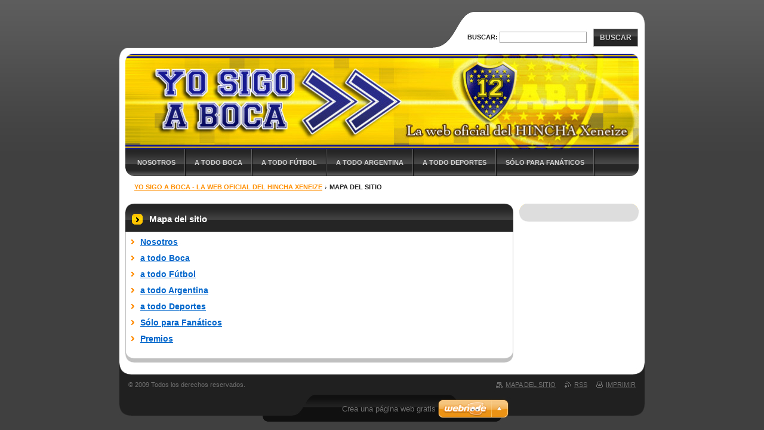

--- FILE ---
content_type: text/html; charset=UTF-8
request_url: https://yosigoaboca.webnode.page/sitemap/
body_size: 6678
content:
<!--[if lte IE 9]><!DOCTYPE HTML PUBLIC "-//W3C//DTD HTML 4.01 Transitional//EN" "https://www.w3.org/TR/html4/loose.dtd"><![endif]-->
<!DOCTYPE html>

<!--[if IE]><html class="ie" lang="es"><![endif]-->
<!--[if gt IE 9]><!--> 
<html lang="es">
<!--<![endif]-->

	<head>
		<!--[if lt IE 8]><meta http-equiv="X-UA-Compatible" content="IE=EmulateIE7"><![endif]--><!--[if IE 8]><meta http-equiv="X-UA-Compatible" content="IE=EmulateIE8"><![endif]--><!--[if IE 9]><meta http-equiv="X-UA-Compatible" content="IE=EmulateIE9"><![endif]-->
		<base href="https://yosigoaboca.webnode.page/">
  <meta charset="utf-8">
  <meta name="description" content="">
  <meta name="keywords" content="">
  <meta name="generator" content="Webnode">
  <meta name="apple-mobile-web-app-capable" content="yes">
  <meta name="apple-mobile-web-app-status-bar-style" content="black">
  <meta name="format-detection" content="telephone=no">
    <link rel="icon" type="image/svg+xml" href="/favicon.svg" sizes="any">  <link rel="icon" type="image/svg+xml" href="/favicon16.svg" sizes="16x16">  <link rel="icon" href="/favicon.ico"><link rel="canonical" href="https://yosigoaboca.webnode.page/sitemap/">
<script type="text/javascript">(function(i,s,o,g,r,a,m){i['GoogleAnalyticsObject']=r;i[r]=i[r]||function(){
			(i[r].q=i[r].q||[]).push(arguments)},i[r].l=1*new Date();a=s.createElement(o),
			m=s.getElementsByTagName(o)[0];a.async=1;a.src=g;m.parentNode.insertBefore(a,m)
			})(window,document,'script','//www.google-analytics.com/analytics.js','ga');ga('create', 'UA-797705-6', 'auto',{"name":"wnd_header"});ga('wnd_header.set', 'dimension1', 'W1');ga('wnd_header.set', 'anonymizeIp', true);ga('wnd_header.send', 'pageview');var pageTrackerAllTrackEvent=function(category,action,opt_label,opt_value){ga('send', 'event', category, action, opt_label, opt_value)};</script>
  <link rel="alternate" type="application/rss+xml" href="https://yosigoaboca.webnode.page/rss/all.xml" title="">
<!--[if lte IE 9]><style type="text/css">.cke_skin_webnode iframe {vertical-align: baseline !important;}</style><![endif]-->
		<title>Mapa del sitio :: Yo sigo a BOCA - La web oficial del HINCHA xeneize</title>
		<meta name="robots" content="index, follow">
		<meta name="googlebot" content="index, follow">
		<script type="text/javascript" src="https://d11bh4d8fhuq47.cloudfront.net/_system/skins/v9/50000041/js/functions.js"></script>
		<link rel="stylesheet" type="text/css" href="https://d11bh4d8fhuq47.cloudfront.net/_system/skins/v9/50000041/css/style.css" media="screen,handheld,projection">
		<link rel="stylesheet" type="text/css" href="https://d11bh4d8fhuq47.cloudfront.net/_system/skins/v9/50000041/css/print.css" media="print">
	
				<script type="text/javascript">
				/* <![CDATA[ */
					
					if (typeof(RS_CFG) == 'undefined') RS_CFG = new Array();
					RS_CFG['staticServers'] = new Array('https://d11bh4d8fhuq47.cloudfront.net/');
					RS_CFG['skinServers'] = new Array('https://d11bh4d8fhuq47.cloudfront.net/');
					RS_CFG['filesPath'] = 'https://yosigoaboca.webnode.page/_files/';
					RS_CFG['filesAWSS3Path'] = 'https://97c8fa08b5.cbaul-cdnwnd.com/6ff99de457c992035253a974950ad037/';
					RS_CFG['lbClose'] = 'Cerrar';
					RS_CFG['skin'] = 'default';
					if (!RS_CFG['labels']) RS_CFG['labels'] = new Array();
					RS_CFG['systemName'] = 'Webnode';
						
					RS_CFG['responsiveLayout'] = 0;
					RS_CFG['mobileDevice'] = 0;
					RS_CFG['labels']['copyPasteSource'] = 'Leer más:';
					
				/* ]]> */
				</script><style type="text/css">/* <![CDATA[ */#j6i0228j1c {position: absolute;font-size: 13px !important;font-family: "Arial", helvetica, sans-serif !important;white-space: nowrap;z-index: 2147483647;-webkit-user-select: none;-khtml-user-select: none;-moz-user-select: none;-o-user-select: none;user-select: none;}#fbb805829lf1 {position: relative;top: -14px;}* html #fbb805829lf1 { top: -11px; }#fbb805829lf1 a { text-decoration: none !important; }#fbb805829lf1 a:hover { text-decoration: underline !important; }#hftrqbnhd8g1 {z-index: 2147483647;display: inline-block !important;font-size: 16px;padding: 7px 59px 9px 59px;background: transparent url(https://d11bh4d8fhuq47.cloudfront.net/img/footer/footerButtonWebnodeHover.png?ph=97c8fa08b5) top left no-repeat;height: 18px;cursor: pointer;}* html #hftrqbnhd8g1 { height: 36px; }#hftrqbnhd8g1:hover { background: url(https://d11bh4d8fhuq47.cloudfront.net/img/footer/footerButtonWebnode.png?ph=97c8fa08b5) top left no-repeat; }#b2h77eh1bllea { display: none; }#dgfbg0d51jiee05 {z-index: 3000;text-align: left !important;position: absolute;height: 88px;font-size: 13px !important;color: #ffffff !important;font-family: "Arial", helvetica, sans-serif !important;overflow: hidden;cursor: pointer;}#dgfbg0d51jiee05 a {color: #ffffff !important;}#ea2a5201c509 {color: #36322D !important;text-decoration: none !important;font-weight: bold !important;float: right;height: 31px;position: absolute;top: 19px;right: 15px;cursor: pointer;}#df4161l3dg7 { float: right; padding-right: 27px; display: block; line-height: 31px; height: 31px; background: url(https://d11bh4d8fhuq47.cloudfront.net/img/footer/footerButton.png?ph=97c8fa08b5) top right no-repeat; white-space: nowrap; }#e2aoqjrbd { position: relative; left: 1px; float: left; display: block; width: 15px; height: 31px; background: url(https://d11bh4d8fhuq47.cloudfront.net/img/footer/footerButton.png?ph=97c8fa08b5) top left no-repeat; }#ea2a5201c509:hover { color: #36322D !important; text-decoration: none !important; }#ea2a5201c509:hover #df4161l3dg7 { background: url(https://d11bh4d8fhuq47.cloudfront.net/img/footer/footerButtonHover.png?ph=97c8fa08b5) top right no-repeat; }#ea2a5201c509:hover #e2aoqjrbd { background: url(https://d11bh4d8fhuq47.cloudfront.net/img/footer/footerButtonHover.png?ph=97c8fa08b5) top left no-repeat; }#kughoc2r8hfbp {padding-right: 11px;padding-right: 11px;float: right;height: 60px;padding-top: 18px;background: url(https://d11bh4d8fhuq47.cloudfront.net/img/footer/footerBubble.png?ph=97c8fa08b5) top right no-repeat;}#bj4ific1n {float: left;width: 18px;height: 78px;background: url(https://d11bh4d8fhuq47.cloudfront.net/img/footer/footerBubble.png?ph=97c8fa08b5) top left no-repeat;}* html #hftrqbnhd8g1 { filter: progid:DXImageTransform.Microsoft.AlphaImageLoader(src='https://d11bh4d8fhuq47.cloudfront.net/img/footer/footerButtonWebnode.png?ph=97c8fa08b5'); background: transparent; }* html #hftrqbnhd8g1:hover { filter: progid:DXImageTransform.Microsoft.AlphaImageLoader(src='https://d11bh4d8fhuq47.cloudfront.net/img/footer/footerButtonWebnodeHover.png?ph=97c8fa08b5'); background: transparent; }* html #kughoc2r8hfbp { height: 78px; background-image: url(https://d11bh4d8fhuq47.cloudfront.net/img/footer/footerBubbleIE6.png?ph=97c8fa08b5);  }* html #bj4ific1n { background-image: url(https://d11bh4d8fhuq47.cloudfront.net/img/footer/footerBubbleIE6.png?ph=97c8fa08b5);  }* html #df4161l3dg7 { background-image: url(https://d11bh4d8fhuq47.cloudfront.net/img/footer/footerButtonIE6.png?ph=97c8fa08b5); }* html #e2aoqjrbd { background-image: url(https://d11bh4d8fhuq47.cloudfront.net/img/footer/footerButtonIE6.png?ph=97c8fa08b5); }* html #ea2a5201c509:hover #rbcGrSigTryButtonRight { background-image: url(https://d11bh4d8fhuq47.cloudfront.net/img/footer/footerButtonHoverIE6.png?ph=97c8fa08b5);  }* html #ea2a5201c509:hover #rbcGrSigTryButtonLeft { background-image: url(https://d11bh4d8fhuq47.cloudfront.net/img/footer/footerButtonHoverIE6.png?ph=97c8fa08b5);  }/* ]]> */</style><script type="text/javascript" src="https://d11bh4d8fhuq47.cloudfront.net/_system/client/js/compressed/frontend.package.1-3-108.js?ph=97c8fa08b5"></script><style type="text/css">label.forBlind {display: inherit !important;position: inherit !important;}.diskuze #postText, .diskuze .feWebFormTextarea {max-width: 100% !important;}</style></head>

<body>
	<div id="pageFrame">

		<div id="pageTopSpacer"><!-- indent-top --></div>

		<!-- TOP BLOCK -->
		<div id="topBlock">

			<div id="logo"><a href="home/" title="Ir a la página de inicio."><span id="rbcSystemIdentifierLogo" style="visibility: hidden;">Yo sigo a BOCA - La web oficial del HINCHA xeneize</span></a></div>			<script type="text/javascript"> /* <![CDATA[ */ logoCentering(); /* ]]> */ </script>

			<h3 id="topMotto"><span id="rbcCompanySlogan" class="rbcNoStyleSpan"></span></h3>

			<div id="illustration">
				<div class="imgCropper"><img src="https://97c8fa08b5.cbaul-cdnwnd.com/6ff99de457c992035253a974950ad037/200001241-43f0a44eb7/50000000.jpg?ph=97c8fa08b5" width="860" height="160" alt=""></div>
				<span class="arcTop"><!-- / --></span>
			</div>

			<hr class="hidden">

				<script type="text/javascript">
					/* <![CDATA[ */
						RubicusFrontendIns.addAbsoluteHeaderBlockId('topMenu');
					/* ]]> */
				</script>

			<!-- TOP MENU -->
			<div id="topMenu">


<ul class="menu">
	<li class="first"><a href="/nosotros/">Nosotros</a></li>
	<li><a href="/a-todo-boca/">a todo Boca</a></li>
	<li><a href="/a-todo-futbol/">a todo Fútbol</a></li>
	<li><a href="/a-todo-argentina/">a todo Argentina</a></li>
	<li><a href="/a-todo-deportes/">a todo Deportes</a></li>
	<li><a href="/solo-para-fanaticos/">Sólo para Fanáticos</a></li>
	<li class="last"><a href="/premios/">Premios</a></li>
</ul>			

				<span><!-- masque --></span>

			</div> <!-- /id="topMenu" -->
			<!-- / TOP MENU -->

		</div> <!-- /id="topBlock" -->
		<!-- / TOP BLOCK -->

		<hr class="hidden">

		<!-- NAVIGATOR -->
		<div id="middleBar">
			<div id="pageNavigator" class="rbcContentBlock"><a class="navFirstPage" href="/home/">Yo sigo a BOCA - La web oficial del HINCHA xeneize</a><span><span> &gt; </span></span><span id="navCurrentPage">Mapa del sitio</span><hr class="hidden"></div>            <div id="languageSelect"></div>			
            <div class="cleaner"><!-- / --></div>
		</div> <!-- /id="middleBar" -->
		<!-- / NAVIGATOR -->

		<!-- MAIN CONTAINER -->
		<div id="mainContainer">

			<div class="colSplit">

				<!-- CENTER ZONE ~ MAIN -->
				<div class="colA mainZone">




					<!-- SITEMAP -->
					<div class="box sitemap">
						<div class="contOut">
							<div class="contIn">

								<h1 class="boxHeading">Mapa del sitio</h1>

		
<ul class="ServerMap">
	<li class="first"><a href="/nosotros/">Nosotros</a></li>
	<li><a href="/a-todo-boca/">a todo Boca</a></li>
	<li><a href="/a-todo-futbol/">a todo Fútbol</a></li>
	<li><a href="/a-todo-argentina/">a todo Argentina</a></li>
	<li><a href="/a-todo-deportes/">a todo Deportes</a></li>
	<li><a href="/solo-para-fanaticos/">Sólo para Fanáticos</a></li>
	<li class="last"><a href="/premios/">Premios</a></li>
</ul>

								<div class="cleaner"><!-- /FLOAT CLEANER --></div>

							</div> <!-- /class="contIn" -->
						</div> <!-- /class="contOut" -->
					</div> <!-- /class="box sitemap" -->
					<!-- / SITEMAP -->


					<hr class="hidden">


		
				</div> <!-- /class="colA mainZone" -->
				<!-- / CENTER ZONE ~ MAIN -->

			</div> <!-- /class="colSplit" -->

			<!-- SIDEBAR -->
			<div class="colD sidebar">

			

			



				<span class="arcTop"><!-- / --></span>

			</div> <!-- /class="colD sidebar" -->
			<!-- / SIDEBAR -->

			<div class="cleaner"><!-- /FLOAT CLEANER --></div>

		</div> <!-- /id="mainContainer" -->
		<!-- / MAIN CONTAINER -->

		<!-- FULLTEXT SEARCH BOX -->
		<div id="topSearch">



		<!-- FULLTEXT SEARCH BOX -->
		<div id="topSearchIn">

		<form action="/search/" method="get" id="fulltextSearch">

				<h3 class="forBlind">Buscar en el sitio</h3>

				<label for="fulltextSearchText">Buscar:</label>
				<input type="text" id="fulltextSearchText" name="text" value="">
				<button type="submit" onmouseover="this.className='hoverButton';" onmouseout="this.className='';">Buscar</button>

		</form>

		</div> <!-- /id="topSearchIn" -->
		<!-- / FULLTEXT SEARCH BOX -->

		<hr class="hidden">

		
		</div> <!-- /id="topSearch" -->
		<!-- / FULLTEXT SEARCH BOX -->

		<hr class="hidden">

		<!-- FOOTER -->
		<div id="footerBlock">
			<div id="footerTop">

				<ul id="footerTopRgt">
					<li class="sitemap"><a href="/sitemap/" title="Ir al mapa del sitio.">Mapa del sitio</a></li>
					<li class="rss"><a href="/rss/" title="Feeds RSS">RSS</a></li>
					<li class="print"><a href="javascript:window.print();" title="Imprimir página">Imprimir</a></li>
				</ul>

				<p id="footerTopLft"><span id="rbcFooterText" class="rbcNoStyleSpan">© 2009 Todos los derechos reservados.
</span></p>

				<div class="cleaner"><!-- /FLOAT CLEANER --></div>

			</div> <!-- /id="footerTop" -->

			<hr class="hidden">

			<div id="footerDwn"><p><span class="rbcSignatureText"><a rel="nofollow" href="https://www.webnode.es?utm_source=text&amp;utm_medium=footer&amp;utm_campaign=free1">Crea una página web gratis</a><a id="hftrqbnhd8g1" rel="nofollow" href="https://www.webnode.es?utm_source=button&amp;utm_medium=footer&amp;utm_campaign=free1"><span id="b2h77eh1bllea">Webnode</span></a></span></p></div> <!-- /id="footerDwn" -->

		</div> <!-- /id="footerBlock" -->
		<!-- / FOOTER -->

	</div> <!-- /id="pageFrame" -->

	<script type="text/javascript">
		/* <![CDATA[ */

			RubicusFrontendIns.addObserver
			({

				onContentChange: function ()
				{
					logoCentering();
				},

				onStartSlideshow: function()
				{
					$('slideshowControl').innerHTML	= '<span>Pausa<'+'/span>';
					$('slideshowControl').title			= 'Pausar la presentación de imágenes';
					$('slideshowControl').onclick		= RubicusFrontendIns.stopSlideshow.bind(RubicusFrontendIns);
				},

				onStopSlideshow: function()
				{
					$('slideshowControl').innerHTML	= '<span>Presentación de imágenes<'+'/span>';
					$('slideshowControl').title			= 'Comenzar la presentación de imágenes';
					$('slideshowControl').onclick		= RubicusFrontendIns.startSlideshow.bind(RubicusFrontendIns);
				},

				onShowImage: function()
				{
					if (RubicusFrontendIns.isSlideshowMode())
					{
						$('slideshowControl').innerHTML	= '<span>Pausa<'+'/span>';
						$('slideshowControl').title			= 'Pausar la presentación de imágenes';
						$('slideshowControl').onclick		= RubicusFrontendIns.stopSlideshow.bind(RubicusFrontendIns);
					}
				}

			});

			RubicusFrontendIns.addFileToPreload('https://d11bh4d8fhuq47.cloudfront.net/_system/skins/v9/50000041/img/loading.gif');
			RubicusFrontendIns.addFileToPreload('https://d11bh4d8fhuq47.cloudfront.net/_system/skins/v9/50000041/img/loading-poll.gif');
			RubicusFrontendIns.addFileToPreload('https://d11bh4d8fhuq47.cloudfront.net/_system/skins/v9/50000041/img/arr-ll-h.png');
			RubicusFrontendIns.addFileToPreload('https://d11bh4d8fhuq47.cloudfront.net/_system/skins/v9/50000041/img/arr-l-h.png');
			RubicusFrontendIns.addFileToPreload('https://d11bh4d8fhuq47.cloudfront.net/_system/skins/v9/50000041/img/arr-r-h.png');
			RubicusFrontendIns.addFileToPreload('https://d11bh4d8fhuq47.cloudfront.net/_system/skins/v9/50000041/img/arr-rr-h.png');
			RubicusFrontendIns.addFileToPreload('https://d11bh4d8fhuq47.cloudfront.net/_system/skins/v9/50000041/img/arr-sb-ll-h.png');
			RubicusFrontendIns.addFileToPreload('https://d11bh4d8fhuq47.cloudfront.net/_system/skins/v9/50000041/img/arr-sb-l-h.png');
			RubicusFrontendIns.addFileToPreload('https://d11bh4d8fhuq47.cloudfront.net/_system/skins/v9/50000041/img/arr-sb-r-h.png');
			RubicusFrontendIns.addFileToPreload('https://d11bh4d8fhuq47.cloudfront.net/_system/skins/v9/50000041/img/arr-sb-rr-h.png');
			RubicusFrontendIns.addFileToPreload('https://d11bh4d8fhuq47.cloudfront.net/_system/skins/v9/50000041/img/arr-prod-h.png');
			RubicusFrontendIns.addFileToPreload('https://d11bh4d8fhuq47.cloudfront.net/_system/skins/v9/50000041/img/hover-a.png');
			RubicusFrontendIns.addFileToPreload('https://d11bh4d8fhuq47.cloudfront.net/_system/skins/v9/50000041/img/hover-b.png');

		/* ]]> */
	</script>

<div id="rbcFooterHtml"></div><div style="display: none;" id="j6i0228j1c"><span id="fbb805829lf1">&nbsp;</span></div><div id="dgfbg0d51jiee05" style="display: none;"><a href="https://www.webnode.es?utm_source=window&amp;utm_medium=footer&amp;utm_campaign=free1" rel="nofollow"><div id="bj4ific1n"><!-- / --></div><div id="kughoc2r8hfbp"><div><strong id="b0op3em15c">¿Te gusta esta página web?</strong><br /><span id="e101ddj16caii">¡Crea tu propia web gratis en 5 minutos!</span></div><span id="ea2a5201c509"><span id="e2aoqjrbd"><!-- / --></span><span id="df4161l3dg7">¡Pruébalo!</span></span></div></a></div><script type="text/javascript">/* <![CDATA[ */var ece6a5a69k = {sig: $('j6i0228j1c'),prefix: $('fbb805829lf1'),btn : $('hftrqbnhd8g1'),win : $('dgfbg0d51jiee05'),winLeft : $('bj4ific1n'),winLeftT : $('g2elfh51'),winLeftB : $('g7j32ek3l0kh'),winRght : $('kughoc2r8hfbp'),winRghtT : $('ico9ehc5'),winRghtB : $('j5jkaog1a13'),tryBtn : $('ea2a5201c509'),tryLeft : $('e2aoqjrbd'),tryRght : $('df4161l3dg7'),text : $('e101ddj16caii'),title : $('b0op3em15c')};ece6a5a69k.sig.appendChild(ece6a5a69k.btn);var dp4i1dp9rlnz=0,d0d972cja187hi=0,aj3gk88gb8dgj=0,i3a80cm13qpx84,k1h8m52=$$('.rbcSignatureText')[0],l80adc4=false,h58g5fh8gam;function b8a4663267lo(){if (!l80adc4 && pageTrackerAllTrackEvent){pageTrackerAllTrackEvent('Signature','Window show - web',ece6a5a69k.sig.getElementsByTagName('a')[0].innerHTML);l80adc4=true;}ece6a5a69k.win.show();aj3gk88gb8dgj=ece6a5a69k.tryLeft.offsetWidth+ece6a5a69k.tryRght.offsetWidth+1;ece6a5a69k.tryBtn.style.width=parseInt(aj3gk88gb8dgj)+'px';ece6a5a69k.text.parentNode.style.width = '';ece6a5a69k.winRght.style.width=parseInt(20+aj3gk88gb8dgj+Math.max(ece6a5a69k.text.offsetWidth,ece6a5a69k.title.offsetWidth))+'px';ece6a5a69k.win.style.width=parseInt(ece6a5a69k.winLeft.offsetWidth+ece6a5a69k.winRght.offsetWidth)+'px';var wl=ece6a5a69k.sig.offsetLeft+ece6a5a69k.btn.offsetLeft+ece6a5a69k.btn.offsetWidth-ece6a5a69k.win.offsetWidth+12;if (wl<10){wl=10;}ece6a5a69k.win.style.left=parseInt(wl)+'px';ece6a5a69k.win.style.top=parseInt(d0d972cja187hi-ece6a5a69k.win.offsetHeight)+'px';clearTimeout(i3a80cm13qpx84);}function f0rm3713f(){i3a80cm13qpx84=setTimeout('ece6a5a69k.win.hide()',1000);}function j4qi3f2zg1u(){var ph = RubicusFrontendIns.photoDetailHandler.lightboxFixed?document.getElementsByTagName('body')[0].offsetHeight/2:RubicusFrontendIns.getPageSize().pageHeight;ece6a5a69k.sig.show();dp4i1dp9rlnz=0;d0d972cja187hi=0;if (k1h8m52&&k1h8m52.offsetParent){var obj=k1h8m52;do{dp4i1dp9rlnz+=obj.offsetLeft;d0d972cja187hi+=obj.offsetTop;} while (obj = obj.offsetParent);}if ($('rbcFooterText')){ece6a5a69k.sig.style.color = $('rbcFooterText').getStyle('color');ece6a5a69k.sig.getElementsByTagName('a')[0].style.color = $('rbcFooterText').getStyle('color');}ece6a5a69k.sig.style.width=parseInt(ece6a5a69k.prefix.offsetWidth+ece6a5a69k.btn.offsetWidth)+'px';if (dp4i1dp9rlnz<0||dp4i1dp9rlnz>document.body.offsetWidth){dp4i1dp9rlnz=(document.body.offsetWidth-ece6a5a69k.sig.offsetWidth)/2;}if (dp4i1dp9rlnz>(document.body.offsetWidth*0.55)){ece6a5a69k.sig.style.left=parseInt(dp4i1dp9rlnz+(k1h8m52?k1h8m52.offsetWidth:0)-ece6a5a69k.sig.offsetWidth)+'px';}else{ece6a5a69k.sig.style.left=parseInt(dp4i1dp9rlnz)+'px';}if (d0d972cja187hi<=0 || RubicusFrontendIns.photoDetailHandler.lightboxFixed){d0d972cja187hi=ph-5-ece6a5a69k.sig.offsetHeight;}ece6a5a69k.sig.style.top=parseInt(d0d972cja187hi-5)+'px';}function bkd51ne8703ab4(){if (h58g5fh8gam){clearTimeout(h58g5fh8gam);}h58g5fh8gam = setTimeout('j4qi3f2zg1u()', 10);}Event.observe(window,'load',function(){if (ece6a5a69k.win&&ece6a5a69k.btn){if (k1h8m52){if (k1h8m52.getElementsByTagName("a").length > 0){ece6a5a69k.prefix.innerHTML = k1h8m52.innerHTML + '&nbsp;';}else{ece6a5a69k.prefix.innerHTML = '<a href="https://www.webnode.page?utm_source=text&amp;utm_medium=footer&amp;utm_content=es-web-0&amp;utm_campaign=signature" rel="nofollow">'+k1h8m52.innerHTML + '</a>&nbsp;';}k1h8m52.style.visibility='hidden';}else{if (pageTrackerAllTrackEvent){pageTrackerAllTrackEvent('Signature','Missing rbcSignatureText','yosigoaboca.webnode.page');}}j4qi3f2zg1u();setTimeout(j4qi3f2zg1u, 500);setTimeout(j4qi3f2zg1u, 1000);setTimeout(j4qi3f2zg1u, 5000);Event.observe(ece6a5a69k.btn,'mouseover',b8a4663267lo);Event.observe(ece6a5a69k.win,'mouseover',b8a4663267lo);Event.observe(ece6a5a69k.btn,'mouseout',f0rm3713f);Event.observe(ece6a5a69k.win,'mouseout',f0rm3713f);Event.observe(ece6a5a69k.win,'click',function(){if (pageTrackerAllTrackEvent){pageTrackerAllTrackEvent('Signature','Window click - web','¿Te gusta esta página web?',0);}document/*caaa8d746dlidb*/.location.href='https://www.webnode.es?utm_source=window&utm_medium=footer&utm_content=es-web-0&utm_campaign=signature';});Event.observe(window, 'resize', bkd51ne8703ab4);Event.observe(document.body, 'resize', bkd51ne8703ab4);RubicusFrontendIns.addObserver({onResize: bkd51ne8703ab4});RubicusFrontendIns.addObserver({onContentChange: bkd51ne8703ab4});RubicusFrontendIns.addObserver({onLightboxUpdate: j4qi3f2zg1u});Event.observe(ece6a5a69k.btn, 'click', function(){if (pageTrackerAllTrackEvent){pageTrackerAllTrackEvent('Signature','Button click - web',ece6a5a69k.sig.getElementsByTagName('a')[0].innerHTML);}});Event.observe(ece6a5a69k.tryBtn, 'click', function(){if (pageTrackerAllTrackEvent){pageTrackerAllTrackEvent('Signature','Try Button click - web','¿Te gusta esta página web?',0);}});}});RubicusFrontendIns.addFileToPreload('https://d11bh4d8fhuq47.cloudfront.net/img/footer/footerButtonWebnode.png?ph=97c8fa08b5');RubicusFrontendIns.addFileToPreload('https://d11bh4d8fhuq47.cloudfront.net/img/footer/footerButton.png?ph=97c8fa08b5');RubicusFrontendIns.addFileToPreload('https://d11bh4d8fhuq47.cloudfront.net/img/footer/footerButtonHover.png?ph=97c8fa08b5');RubicusFrontendIns.addFileToPreload('https://d11bh4d8fhuq47.cloudfront.net/img/footer/footerBubble.png?ph=97c8fa08b5');if (Prototype.Browser.IE){RubicusFrontendIns.addFileToPreload('https://d11bh4d8fhuq47.cloudfront.net/img/footer/footerBubbleIE6.png?ph=97c8fa08b5');RubicusFrontendIns.addFileToPreload('https://d11bh4d8fhuq47.cloudfront.net/img/footer/footerButtonHoverIE6.png?ph=97c8fa08b5');}RubicusFrontendIns.copyLink = 'https://www.webnode.page';RS_CFG['labels']['copyPasteBackLink'] = 'Crea tu propia web gratis:';/* ]]> */</script><script type="text/javascript">var keenTrackerCmsTrackEvent=function(id){if(typeof _jsTracker=="undefined" || !_jsTracker){return false;};try{var name=_keenEvents[id];var keenEvent={user:{u:_keenData.u,p:_keenData.p,lc:_keenData.lc,t:_keenData.t},action:{identifier:id,name:name,category:'cms',platform:'WND1',version:'2.1.157'},browser:{url:location.href,ua:navigator.userAgent,referer_url:document.referrer,resolution:screen.width+'x'+screen.height,ip:'3.144.154.81'}};_jsTracker.jsonpSubmit('PROD',keenEvent,function(err,res){});}catch(err){console.log(err)};};</script></body>

</html>
